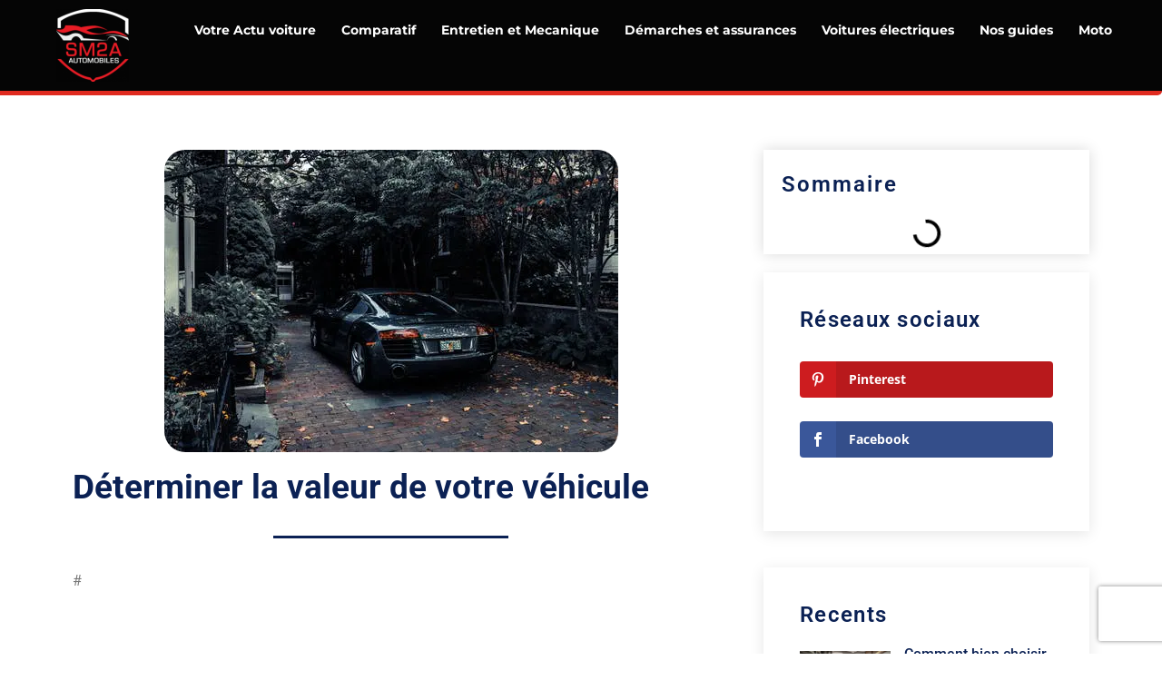

--- FILE ---
content_type: text/html; charset=utf-8
request_url: https://www.google.com/recaptcha/api2/anchor?ar=1&k=6LfRHOQUAAAAAMHG_6PhAo8zfLnMc_EPnSE9giMD&co=aHR0cHM6Ly93d3cuc20yYS1hdXRvbW9iaWxlcy5jb206NDQz&hl=en&v=N67nZn4AqZkNcbeMu4prBgzg&size=invisible&anchor-ms=20000&execute-ms=30000&cb=oqtu7wmmfmuy
body_size: 48694
content:
<!DOCTYPE HTML><html dir="ltr" lang="en"><head><meta http-equiv="Content-Type" content="text/html; charset=UTF-8">
<meta http-equiv="X-UA-Compatible" content="IE=edge">
<title>reCAPTCHA</title>
<style type="text/css">
/* cyrillic-ext */
@font-face {
  font-family: 'Roboto';
  font-style: normal;
  font-weight: 400;
  font-stretch: 100%;
  src: url(//fonts.gstatic.com/s/roboto/v48/KFO7CnqEu92Fr1ME7kSn66aGLdTylUAMa3GUBHMdazTgWw.woff2) format('woff2');
  unicode-range: U+0460-052F, U+1C80-1C8A, U+20B4, U+2DE0-2DFF, U+A640-A69F, U+FE2E-FE2F;
}
/* cyrillic */
@font-face {
  font-family: 'Roboto';
  font-style: normal;
  font-weight: 400;
  font-stretch: 100%;
  src: url(//fonts.gstatic.com/s/roboto/v48/KFO7CnqEu92Fr1ME7kSn66aGLdTylUAMa3iUBHMdazTgWw.woff2) format('woff2');
  unicode-range: U+0301, U+0400-045F, U+0490-0491, U+04B0-04B1, U+2116;
}
/* greek-ext */
@font-face {
  font-family: 'Roboto';
  font-style: normal;
  font-weight: 400;
  font-stretch: 100%;
  src: url(//fonts.gstatic.com/s/roboto/v48/KFO7CnqEu92Fr1ME7kSn66aGLdTylUAMa3CUBHMdazTgWw.woff2) format('woff2');
  unicode-range: U+1F00-1FFF;
}
/* greek */
@font-face {
  font-family: 'Roboto';
  font-style: normal;
  font-weight: 400;
  font-stretch: 100%;
  src: url(//fonts.gstatic.com/s/roboto/v48/KFO7CnqEu92Fr1ME7kSn66aGLdTylUAMa3-UBHMdazTgWw.woff2) format('woff2');
  unicode-range: U+0370-0377, U+037A-037F, U+0384-038A, U+038C, U+038E-03A1, U+03A3-03FF;
}
/* math */
@font-face {
  font-family: 'Roboto';
  font-style: normal;
  font-weight: 400;
  font-stretch: 100%;
  src: url(//fonts.gstatic.com/s/roboto/v48/KFO7CnqEu92Fr1ME7kSn66aGLdTylUAMawCUBHMdazTgWw.woff2) format('woff2');
  unicode-range: U+0302-0303, U+0305, U+0307-0308, U+0310, U+0312, U+0315, U+031A, U+0326-0327, U+032C, U+032F-0330, U+0332-0333, U+0338, U+033A, U+0346, U+034D, U+0391-03A1, U+03A3-03A9, U+03B1-03C9, U+03D1, U+03D5-03D6, U+03F0-03F1, U+03F4-03F5, U+2016-2017, U+2034-2038, U+203C, U+2040, U+2043, U+2047, U+2050, U+2057, U+205F, U+2070-2071, U+2074-208E, U+2090-209C, U+20D0-20DC, U+20E1, U+20E5-20EF, U+2100-2112, U+2114-2115, U+2117-2121, U+2123-214F, U+2190, U+2192, U+2194-21AE, U+21B0-21E5, U+21F1-21F2, U+21F4-2211, U+2213-2214, U+2216-22FF, U+2308-230B, U+2310, U+2319, U+231C-2321, U+2336-237A, U+237C, U+2395, U+239B-23B7, U+23D0, U+23DC-23E1, U+2474-2475, U+25AF, U+25B3, U+25B7, U+25BD, U+25C1, U+25CA, U+25CC, U+25FB, U+266D-266F, U+27C0-27FF, U+2900-2AFF, U+2B0E-2B11, U+2B30-2B4C, U+2BFE, U+3030, U+FF5B, U+FF5D, U+1D400-1D7FF, U+1EE00-1EEFF;
}
/* symbols */
@font-face {
  font-family: 'Roboto';
  font-style: normal;
  font-weight: 400;
  font-stretch: 100%;
  src: url(//fonts.gstatic.com/s/roboto/v48/KFO7CnqEu92Fr1ME7kSn66aGLdTylUAMaxKUBHMdazTgWw.woff2) format('woff2');
  unicode-range: U+0001-000C, U+000E-001F, U+007F-009F, U+20DD-20E0, U+20E2-20E4, U+2150-218F, U+2190, U+2192, U+2194-2199, U+21AF, U+21E6-21F0, U+21F3, U+2218-2219, U+2299, U+22C4-22C6, U+2300-243F, U+2440-244A, U+2460-24FF, U+25A0-27BF, U+2800-28FF, U+2921-2922, U+2981, U+29BF, U+29EB, U+2B00-2BFF, U+4DC0-4DFF, U+FFF9-FFFB, U+10140-1018E, U+10190-1019C, U+101A0, U+101D0-101FD, U+102E0-102FB, U+10E60-10E7E, U+1D2C0-1D2D3, U+1D2E0-1D37F, U+1F000-1F0FF, U+1F100-1F1AD, U+1F1E6-1F1FF, U+1F30D-1F30F, U+1F315, U+1F31C, U+1F31E, U+1F320-1F32C, U+1F336, U+1F378, U+1F37D, U+1F382, U+1F393-1F39F, U+1F3A7-1F3A8, U+1F3AC-1F3AF, U+1F3C2, U+1F3C4-1F3C6, U+1F3CA-1F3CE, U+1F3D4-1F3E0, U+1F3ED, U+1F3F1-1F3F3, U+1F3F5-1F3F7, U+1F408, U+1F415, U+1F41F, U+1F426, U+1F43F, U+1F441-1F442, U+1F444, U+1F446-1F449, U+1F44C-1F44E, U+1F453, U+1F46A, U+1F47D, U+1F4A3, U+1F4B0, U+1F4B3, U+1F4B9, U+1F4BB, U+1F4BF, U+1F4C8-1F4CB, U+1F4D6, U+1F4DA, U+1F4DF, U+1F4E3-1F4E6, U+1F4EA-1F4ED, U+1F4F7, U+1F4F9-1F4FB, U+1F4FD-1F4FE, U+1F503, U+1F507-1F50B, U+1F50D, U+1F512-1F513, U+1F53E-1F54A, U+1F54F-1F5FA, U+1F610, U+1F650-1F67F, U+1F687, U+1F68D, U+1F691, U+1F694, U+1F698, U+1F6AD, U+1F6B2, U+1F6B9-1F6BA, U+1F6BC, U+1F6C6-1F6CF, U+1F6D3-1F6D7, U+1F6E0-1F6EA, U+1F6F0-1F6F3, U+1F6F7-1F6FC, U+1F700-1F7FF, U+1F800-1F80B, U+1F810-1F847, U+1F850-1F859, U+1F860-1F887, U+1F890-1F8AD, U+1F8B0-1F8BB, U+1F8C0-1F8C1, U+1F900-1F90B, U+1F93B, U+1F946, U+1F984, U+1F996, U+1F9E9, U+1FA00-1FA6F, U+1FA70-1FA7C, U+1FA80-1FA89, U+1FA8F-1FAC6, U+1FACE-1FADC, U+1FADF-1FAE9, U+1FAF0-1FAF8, U+1FB00-1FBFF;
}
/* vietnamese */
@font-face {
  font-family: 'Roboto';
  font-style: normal;
  font-weight: 400;
  font-stretch: 100%;
  src: url(//fonts.gstatic.com/s/roboto/v48/KFO7CnqEu92Fr1ME7kSn66aGLdTylUAMa3OUBHMdazTgWw.woff2) format('woff2');
  unicode-range: U+0102-0103, U+0110-0111, U+0128-0129, U+0168-0169, U+01A0-01A1, U+01AF-01B0, U+0300-0301, U+0303-0304, U+0308-0309, U+0323, U+0329, U+1EA0-1EF9, U+20AB;
}
/* latin-ext */
@font-face {
  font-family: 'Roboto';
  font-style: normal;
  font-weight: 400;
  font-stretch: 100%;
  src: url(//fonts.gstatic.com/s/roboto/v48/KFO7CnqEu92Fr1ME7kSn66aGLdTylUAMa3KUBHMdazTgWw.woff2) format('woff2');
  unicode-range: U+0100-02BA, U+02BD-02C5, U+02C7-02CC, U+02CE-02D7, U+02DD-02FF, U+0304, U+0308, U+0329, U+1D00-1DBF, U+1E00-1E9F, U+1EF2-1EFF, U+2020, U+20A0-20AB, U+20AD-20C0, U+2113, U+2C60-2C7F, U+A720-A7FF;
}
/* latin */
@font-face {
  font-family: 'Roboto';
  font-style: normal;
  font-weight: 400;
  font-stretch: 100%;
  src: url(//fonts.gstatic.com/s/roboto/v48/KFO7CnqEu92Fr1ME7kSn66aGLdTylUAMa3yUBHMdazQ.woff2) format('woff2');
  unicode-range: U+0000-00FF, U+0131, U+0152-0153, U+02BB-02BC, U+02C6, U+02DA, U+02DC, U+0304, U+0308, U+0329, U+2000-206F, U+20AC, U+2122, U+2191, U+2193, U+2212, U+2215, U+FEFF, U+FFFD;
}
/* cyrillic-ext */
@font-face {
  font-family: 'Roboto';
  font-style: normal;
  font-weight: 500;
  font-stretch: 100%;
  src: url(//fonts.gstatic.com/s/roboto/v48/KFO7CnqEu92Fr1ME7kSn66aGLdTylUAMa3GUBHMdazTgWw.woff2) format('woff2');
  unicode-range: U+0460-052F, U+1C80-1C8A, U+20B4, U+2DE0-2DFF, U+A640-A69F, U+FE2E-FE2F;
}
/* cyrillic */
@font-face {
  font-family: 'Roboto';
  font-style: normal;
  font-weight: 500;
  font-stretch: 100%;
  src: url(//fonts.gstatic.com/s/roboto/v48/KFO7CnqEu92Fr1ME7kSn66aGLdTylUAMa3iUBHMdazTgWw.woff2) format('woff2');
  unicode-range: U+0301, U+0400-045F, U+0490-0491, U+04B0-04B1, U+2116;
}
/* greek-ext */
@font-face {
  font-family: 'Roboto';
  font-style: normal;
  font-weight: 500;
  font-stretch: 100%;
  src: url(//fonts.gstatic.com/s/roboto/v48/KFO7CnqEu92Fr1ME7kSn66aGLdTylUAMa3CUBHMdazTgWw.woff2) format('woff2');
  unicode-range: U+1F00-1FFF;
}
/* greek */
@font-face {
  font-family: 'Roboto';
  font-style: normal;
  font-weight: 500;
  font-stretch: 100%;
  src: url(//fonts.gstatic.com/s/roboto/v48/KFO7CnqEu92Fr1ME7kSn66aGLdTylUAMa3-UBHMdazTgWw.woff2) format('woff2');
  unicode-range: U+0370-0377, U+037A-037F, U+0384-038A, U+038C, U+038E-03A1, U+03A3-03FF;
}
/* math */
@font-face {
  font-family: 'Roboto';
  font-style: normal;
  font-weight: 500;
  font-stretch: 100%;
  src: url(//fonts.gstatic.com/s/roboto/v48/KFO7CnqEu92Fr1ME7kSn66aGLdTylUAMawCUBHMdazTgWw.woff2) format('woff2');
  unicode-range: U+0302-0303, U+0305, U+0307-0308, U+0310, U+0312, U+0315, U+031A, U+0326-0327, U+032C, U+032F-0330, U+0332-0333, U+0338, U+033A, U+0346, U+034D, U+0391-03A1, U+03A3-03A9, U+03B1-03C9, U+03D1, U+03D5-03D6, U+03F0-03F1, U+03F4-03F5, U+2016-2017, U+2034-2038, U+203C, U+2040, U+2043, U+2047, U+2050, U+2057, U+205F, U+2070-2071, U+2074-208E, U+2090-209C, U+20D0-20DC, U+20E1, U+20E5-20EF, U+2100-2112, U+2114-2115, U+2117-2121, U+2123-214F, U+2190, U+2192, U+2194-21AE, U+21B0-21E5, U+21F1-21F2, U+21F4-2211, U+2213-2214, U+2216-22FF, U+2308-230B, U+2310, U+2319, U+231C-2321, U+2336-237A, U+237C, U+2395, U+239B-23B7, U+23D0, U+23DC-23E1, U+2474-2475, U+25AF, U+25B3, U+25B7, U+25BD, U+25C1, U+25CA, U+25CC, U+25FB, U+266D-266F, U+27C0-27FF, U+2900-2AFF, U+2B0E-2B11, U+2B30-2B4C, U+2BFE, U+3030, U+FF5B, U+FF5D, U+1D400-1D7FF, U+1EE00-1EEFF;
}
/* symbols */
@font-face {
  font-family: 'Roboto';
  font-style: normal;
  font-weight: 500;
  font-stretch: 100%;
  src: url(//fonts.gstatic.com/s/roboto/v48/KFO7CnqEu92Fr1ME7kSn66aGLdTylUAMaxKUBHMdazTgWw.woff2) format('woff2');
  unicode-range: U+0001-000C, U+000E-001F, U+007F-009F, U+20DD-20E0, U+20E2-20E4, U+2150-218F, U+2190, U+2192, U+2194-2199, U+21AF, U+21E6-21F0, U+21F3, U+2218-2219, U+2299, U+22C4-22C6, U+2300-243F, U+2440-244A, U+2460-24FF, U+25A0-27BF, U+2800-28FF, U+2921-2922, U+2981, U+29BF, U+29EB, U+2B00-2BFF, U+4DC0-4DFF, U+FFF9-FFFB, U+10140-1018E, U+10190-1019C, U+101A0, U+101D0-101FD, U+102E0-102FB, U+10E60-10E7E, U+1D2C0-1D2D3, U+1D2E0-1D37F, U+1F000-1F0FF, U+1F100-1F1AD, U+1F1E6-1F1FF, U+1F30D-1F30F, U+1F315, U+1F31C, U+1F31E, U+1F320-1F32C, U+1F336, U+1F378, U+1F37D, U+1F382, U+1F393-1F39F, U+1F3A7-1F3A8, U+1F3AC-1F3AF, U+1F3C2, U+1F3C4-1F3C6, U+1F3CA-1F3CE, U+1F3D4-1F3E0, U+1F3ED, U+1F3F1-1F3F3, U+1F3F5-1F3F7, U+1F408, U+1F415, U+1F41F, U+1F426, U+1F43F, U+1F441-1F442, U+1F444, U+1F446-1F449, U+1F44C-1F44E, U+1F453, U+1F46A, U+1F47D, U+1F4A3, U+1F4B0, U+1F4B3, U+1F4B9, U+1F4BB, U+1F4BF, U+1F4C8-1F4CB, U+1F4D6, U+1F4DA, U+1F4DF, U+1F4E3-1F4E6, U+1F4EA-1F4ED, U+1F4F7, U+1F4F9-1F4FB, U+1F4FD-1F4FE, U+1F503, U+1F507-1F50B, U+1F50D, U+1F512-1F513, U+1F53E-1F54A, U+1F54F-1F5FA, U+1F610, U+1F650-1F67F, U+1F687, U+1F68D, U+1F691, U+1F694, U+1F698, U+1F6AD, U+1F6B2, U+1F6B9-1F6BA, U+1F6BC, U+1F6C6-1F6CF, U+1F6D3-1F6D7, U+1F6E0-1F6EA, U+1F6F0-1F6F3, U+1F6F7-1F6FC, U+1F700-1F7FF, U+1F800-1F80B, U+1F810-1F847, U+1F850-1F859, U+1F860-1F887, U+1F890-1F8AD, U+1F8B0-1F8BB, U+1F8C0-1F8C1, U+1F900-1F90B, U+1F93B, U+1F946, U+1F984, U+1F996, U+1F9E9, U+1FA00-1FA6F, U+1FA70-1FA7C, U+1FA80-1FA89, U+1FA8F-1FAC6, U+1FACE-1FADC, U+1FADF-1FAE9, U+1FAF0-1FAF8, U+1FB00-1FBFF;
}
/* vietnamese */
@font-face {
  font-family: 'Roboto';
  font-style: normal;
  font-weight: 500;
  font-stretch: 100%;
  src: url(//fonts.gstatic.com/s/roboto/v48/KFO7CnqEu92Fr1ME7kSn66aGLdTylUAMa3OUBHMdazTgWw.woff2) format('woff2');
  unicode-range: U+0102-0103, U+0110-0111, U+0128-0129, U+0168-0169, U+01A0-01A1, U+01AF-01B0, U+0300-0301, U+0303-0304, U+0308-0309, U+0323, U+0329, U+1EA0-1EF9, U+20AB;
}
/* latin-ext */
@font-face {
  font-family: 'Roboto';
  font-style: normal;
  font-weight: 500;
  font-stretch: 100%;
  src: url(//fonts.gstatic.com/s/roboto/v48/KFO7CnqEu92Fr1ME7kSn66aGLdTylUAMa3KUBHMdazTgWw.woff2) format('woff2');
  unicode-range: U+0100-02BA, U+02BD-02C5, U+02C7-02CC, U+02CE-02D7, U+02DD-02FF, U+0304, U+0308, U+0329, U+1D00-1DBF, U+1E00-1E9F, U+1EF2-1EFF, U+2020, U+20A0-20AB, U+20AD-20C0, U+2113, U+2C60-2C7F, U+A720-A7FF;
}
/* latin */
@font-face {
  font-family: 'Roboto';
  font-style: normal;
  font-weight: 500;
  font-stretch: 100%;
  src: url(//fonts.gstatic.com/s/roboto/v48/KFO7CnqEu92Fr1ME7kSn66aGLdTylUAMa3yUBHMdazQ.woff2) format('woff2');
  unicode-range: U+0000-00FF, U+0131, U+0152-0153, U+02BB-02BC, U+02C6, U+02DA, U+02DC, U+0304, U+0308, U+0329, U+2000-206F, U+20AC, U+2122, U+2191, U+2193, U+2212, U+2215, U+FEFF, U+FFFD;
}
/* cyrillic-ext */
@font-face {
  font-family: 'Roboto';
  font-style: normal;
  font-weight: 900;
  font-stretch: 100%;
  src: url(//fonts.gstatic.com/s/roboto/v48/KFO7CnqEu92Fr1ME7kSn66aGLdTylUAMa3GUBHMdazTgWw.woff2) format('woff2');
  unicode-range: U+0460-052F, U+1C80-1C8A, U+20B4, U+2DE0-2DFF, U+A640-A69F, U+FE2E-FE2F;
}
/* cyrillic */
@font-face {
  font-family: 'Roboto';
  font-style: normal;
  font-weight: 900;
  font-stretch: 100%;
  src: url(//fonts.gstatic.com/s/roboto/v48/KFO7CnqEu92Fr1ME7kSn66aGLdTylUAMa3iUBHMdazTgWw.woff2) format('woff2');
  unicode-range: U+0301, U+0400-045F, U+0490-0491, U+04B0-04B1, U+2116;
}
/* greek-ext */
@font-face {
  font-family: 'Roboto';
  font-style: normal;
  font-weight: 900;
  font-stretch: 100%;
  src: url(//fonts.gstatic.com/s/roboto/v48/KFO7CnqEu92Fr1ME7kSn66aGLdTylUAMa3CUBHMdazTgWw.woff2) format('woff2');
  unicode-range: U+1F00-1FFF;
}
/* greek */
@font-face {
  font-family: 'Roboto';
  font-style: normal;
  font-weight: 900;
  font-stretch: 100%;
  src: url(//fonts.gstatic.com/s/roboto/v48/KFO7CnqEu92Fr1ME7kSn66aGLdTylUAMa3-UBHMdazTgWw.woff2) format('woff2');
  unicode-range: U+0370-0377, U+037A-037F, U+0384-038A, U+038C, U+038E-03A1, U+03A3-03FF;
}
/* math */
@font-face {
  font-family: 'Roboto';
  font-style: normal;
  font-weight: 900;
  font-stretch: 100%;
  src: url(//fonts.gstatic.com/s/roboto/v48/KFO7CnqEu92Fr1ME7kSn66aGLdTylUAMawCUBHMdazTgWw.woff2) format('woff2');
  unicode-range: U+0302-0303, U+0305, U+0307-0308, U+0310, U+0312, U+0315, U+031A, U+0326-0327, U+032C, U+032F-0330, U+0332-0333, U+0338, U+033A, U+0346, U+034D, U+0391-03A1, U+03A3-03A9, U+03B1-03C9, U+03D1, U+03D5-03D6, U+03F0-03F1, U+03F4-03F5, U+2016-2017, U+2034-2038, U+203C, U+2040, U+2043, U+2047, U+2050, U+2057, U+205F, U+2070-2071, U+2074-208E, U+2090-209C, U+20D0-20DC, U+20E1, U+20E5-20EF, U+2100-2112, U+2114-2115, U+2117-2121, U+2123-214F, U+2190, U+2192, U+2194-21AE, U+21B0-21E5, U+21F1-21F2, U+21F4-2211, U+2213-2214, U+2216-22FF, U+2308-230B, U+2310, U+2319, U+231C-2321, U+2336-237A, U+237C, U+2395, U+239B-23B7, U+23D0, U+23DC-23E1, U+2474-2475, U+25AF, U+25B3, U+25B7, U+25BD, U+25C1, U+25CA, U+25CC, U+25FB, U+266D-266F, U+27C0-27FF, U+2900-2AFF, U+2B0E-2B11, U+2B30-2B4C, U+2BFE, U+3030, U+FF5B, U+FF5D, U+1D400-1D7FF, U+1EE00-1EEFF;
}
/* symbols */
@font-face {
  font-family: 'Roboto';
  font-style: normal;
  font-weight: 900;
  font-stretch: 100%;
  src: url(//fonts.gstatic.com/s/roboto/v48/KFO7CnqEu92Fr1ME7kSn66aGLdTylUAMaxKUBHMdazTgWw.woff2) format('woff2');
  unicode-range: U+0001-000C, U+000E-001F, U+007F-009F, U+20DD-20E0, U+20E2-20E4, U+2150-218F, U+2190, U+2192, U+2194-2199, U+21AF, U+21E6-21F0, U+21F3, U+2218-2219, U+2299, U+22C4-22C6, U+2300-243F, U+2440-244A, U+2460-24FF, U+25A0-27BF, U+2800-28FF, U+2921-2922, U+2981, U+29BF, U+29EB, U+2B00-2BFF, U+4DC0-4DFF, U+FFF9-FFFB, U+10140-1018E, U+10190-1019C, U+101A0, U+101D0-101FD, U+102E0-102FB, U+10E60-10E7E, U+1D2C0-1D2D3, U+1D2E0-1D37F, U+1F000-1F0FF, U+1F100-1F1AD, U+1F1E6-1F1FF, U+1F30D-1F30F, U+1F315, U+1F31C, U+1F31E, U+1F320-1F32C, U+1F336, U+1F378, U+1F37D, U+1F382, U+1F393-1F39F, U+1F3A7-1F3A8, U+1F3AC-1F3AF, U+1F3C2, U+1F3C4-1F3C6, U+1F3CA-1F3CE, U+1F3D4-1F3E0, U+1F3ED, U+1F3F1-1F3F3, U+1F3F5-1F3F7, U+1F408, U+1F415, U+1F41F, U+1F426, U+1F43F, U+1F441-1F442, U+1F444, U+1F446-1F449, U+1F44C-1F44E, U+1F453, U+1F46A, U+1F47D, U+1F4A3, U+1F4B0, U+1F4B3, U+1F4B9, U+1F4BB, U+1F4BF, U+1F4C8-1F4CB, U+1F4D6, U+1F4DA, U+1F4DF, U+1F4E3-1F4E6, U+1F4EA-1F4ED, U+1F4F7, U+1F4F9-1F4FB, U+1F4FD-1F4FE, U+1F503, U+1F507-1F50B, U+1F50D, U+1F512-1F513, U+1F53E-1F54A, U+1F54F-1F5FA, U+1F610, U+1F650-1F67F, U+1F687, U+1F68D, U+1F691, U+1F694, U+1F698, U+1F6AD, U+1F6B2, U+1F6B9-1F6BA, U+1F6BC, U+1F6C6-1F6CF, U+1F6D3-1F6D7, U+1F6E0-1F6EA, U+1F6F0-1F6F3, U+1F6F7-1F6FC, U+1F700-1F7FF, U+1F800-1F80B, U+1F810-1F847, U+1F850-1F859, U+1F860-1F887, U+1F890-1F8AD, U+1F8B0-1F8BB, U+1F8C0-1F8C1, U+1F900-1F90B, U+1F93B, U+1F946, U+1F984, U+1F996, U+1F9E9, U+1FA00-1FA6F, U+1FA70-1FA7C, U+1FA80-1FA89, U+1FA8F-1FAC6, U+1FACE-1FADC, U+1FADF-1FAE9, U+1FAF0-1FAF8, U+1FB00-1FBFF;
}
/* vietnamese */
@font-face {
  font-family: 'Roboto';
  font-style: normal;
  font-weight: 900;
  font-stretch: 100%;
  src: url(//fonts.gstatic.com/s/roboto/v48/KFO7CnqEu92Fr1ME7kSn66aGLdTylUAMa3OUBHMdazTgWw.woff2) format('woff2');
  unicode-range: U+0102-0103, U+0110-0111, U+0128-0129, U+0168-0169, U+01A0-01A1, U+01AF-01B0, U+0300-0301, U+0303-0304, U+0308-0309, U+0323, U+0329, U+1EA0-1EF9, U+20AB;
}
/* latin-ext */
@font-face {
  font-family: 'Roboto';
  font-style: normal;
  font-weight: 900;
  font-stretch: 100%;
  src: url(//fonts.gstatic.com/s/roboto/v48/KFO7CnqEu92Fr1ME7kSn66aGLdTylUAMa3KUBHMdazTgWw.woff2) format('woff2');
  unicode-range: U+0100-02BA, U+02BD-02C5, U+02C7-02CC, U+02CE-02D7, U+02DD-02FF, U+0304, U+0308, U+0329, U+1D00-1DBF, U+1E00-1E9F, U+1EF2-1EFF, U+2020, U+20A0-20AB, U+20AD-20C0, U+2113, U+2C60-2C7F, U+A720-A7FF;
}
/* latin */
@font-face {
  font-family: 'Roboto';
  font-style: normal;
  font-weight: 900;
  font-stretch: 100%;
  src: url(//fonts.gstatic.com/s/roboto/v48/KFO7CnqEu92Fr1ME7kSn66aGLdTylUAMa3yUBHMdazQ.woff2) format('woff2');
  unicode-range: U+0000-00FF, U+0131, U+0152-0153, U+02BB-02BC, U+02C6, U+02DA, U+02DC, U+0304, U+0308, U+0329, U+2000-206F, U+20AC, U+2122, U+2191, U+2193, U+2212, U+2215, U+FEFF, U+FFFD;
}

</style>
<link rel="stylesheet" type="text/css" href="https://www.gstatic.com/recaptcha/releases/N67nZn4AqZkNcbeMu4prBgzg/styles__ltr.css">
<script nonce="jxCrF7_8u6adbdGjLH-05g" type="text/javascript">window['__recaptcha_api'] = 'https://www.google.com/recaptcha/api2/';</script>
<script type="text/javascript" src="https://www.gstatic.com/recaptcha/releases/N67nZn4AqZkNcbeMu4prBgzg/recaptcha__en.js" nonce="jxCrF7_8u6adbdGjLH-05g">
      
    </script></head>
<body><div id="rc-anchor-alert" class="rc-anchor-alert"></div>
<input type="hidden" id="recaptcha-token" value="[base64]">
<script type="text/javascript" nonce="jxCrF7_8u6adbdGjLH-05g">
      recaptcha.anchor.Main.init("[\x22ainput\x22,[\x22bgdata\x22,\x22\x22,\[base64]/[base64]/MjU1Ong/[base64]/[base64]/[base64]/[base64]/[base64]/[base64]/[base64]/[base64]/[base64]/[base64]/[base64]/[base64]/[base64]/[base64]/[base64]\\u003d\x22,\[base64]\\u003d\x22,\[base64]/[base64]/[base64]/NsKOw5bCisKOwqPCkw4VA8KEcHx4w4pAwr5LwrYgw7pPw7XDgE4FG8OmwqJJw4hCJVUnwo/DqBnDmcK/[base64]/Cs8KQFMKdwop4wovCtMK0asOgSCwMwrw8YMKuwoTCmR7Cp8OiccOGWVDDp3d8KsOUwpMKw4fDh8OKGm5cJVpFwqR2wpc8D8K9w78dwpXDhHlZwpnCnmB0wpHCjgBaV8Otw7fDv8Kzw6/[base64]/[base64]/w6dbw7U6wrQrEsKzR8OZNiLDiMK+w7dsK2Z0XMOvAxIYacK+wqhad8ObB8OAdcKTKTPDiGEvN8K7w6sawprCkMK2w7bDgMKvUD8swrNGJMOKwrzDtMKVNsKXDsKQwqBIw4dWwqHCoFrCpsK+DGAAVVjDpmvCsE8dbHJTSWXDkDrCsFbDn8OxWAhBUsKMwq/Dg3fDvADCpsK6wqzCocKAwrRxw5EyI1TDpg/DpSDCogPDhV/[base64]/[base64]/[base64]/ZsOvw7YOwq4NwoFKw7V5wolxw6x7L04+woJ+w4Z0b3LDnMKvC8KwV8KIYcKKUsKAfGjDoDIjw75VOy/CvsO4bFMPQsKydRnChMO3U8OowpvDo8KZRinCj8KLARTCj8KDw4HCmMO0wo4basKEw6wxYSfCjw7DshvCgsOuGMOsPsO8ZkZ/wo7DlytdwpHCszNLbsKbw5QcVSN1wrvDk8O5BcOuJg1OW27DiMKQw7RNw5/DnkbCrkDChCfDunluwo7DhcOZw5wcKcOMw4vCp8KWwroqTcKQw5bCp8KmccKRfMOJw7IaRz15w4rDrmjDlcKxeMKEwp5QwrQOFMKlUsOiwqlgw4RxalLDoBFWw6PCqC0zw5otOgfCpcKdw5zCm13DrBBlfcO6SwXDucOYwp/[base64]/[base64]/CtT01woDCnCPDksOTwqICw7s5PHA8XcKFw7sHOnFUwoHCjTYtw7DDgsOUUjx5wrQqwo7Do8OsGsK/[base64]/wocuGcOxcxzCosKew77DlS7Dv8KwwpDCuMKJD8KLURB3PMKUJQRSwrlaw67DlS5/wrZQw6MDSAnDicKOw4c9F8OQw4jDo3x7SsKkwrPDiGLDliU3woVewpRUB8Kha04LwpnDtcOyG3RAw4gFwqPDnT1gwrDCpTIaLQTDsWpDfcK7w6LDpgVLF8OafWgODMOrGhgMw5DCq8K0ETfDp8OjwpLCnig0wovDhMOPw7MJw5TDk8KHO8O3Nhpqw5bCnz/Dh1EewrHCkB1IwprDvsK8WU4dKsOMDQ5vWXDDosOlWcKhwrfChMOVK1Ehwqs7AsKSdMOzBsKLLcOxFcOvwojDgMOGSFfDkQ1kw6zCpsK/SMKlwoRwwobDhMODPnlGZMOJw5fCl8OCSAYSD8OrwoNXwr/DqWjCpsOhwqN5EcKOSMOGMcKdwqnChMODVERQw6oWwrMjwp/CtAnCvsKjCcK+w67DjR5YwqcnwqxFwqtwwoTDvmTDv3zCknVxw4bDvsKWwrnDmQ3CmcOrw4fCukrCtSXDoC/DgMOfdXDDrCTDgMO/wpfCmcKaMMKORcK7LsOrHsOzwpTCpsOXwpHCjF8iNSJdTXVvf8KiBsKnw5rCssOxw4BrwqnDtigZK8KVVixaeMKYSBgVw50RwrMJCsK+QsOSG8KffMOlGMKjw5EUc3LDn8O1wqE9R8O2wpZRw5HDjmTCqsOpw5/[base64]/DpjzCoMO0D8KfwrJ9Ii4OIzfClisCDzLDggLCnUkCwoBDw6/CnmdNZsKbOMOLc8KAw5vDhmxyOH/[base64]/DqsOswrkzM8KCdUQ2G8KHJcOswoYhSMK0eCTChcKhwqTDiMOGG8OEVjLDp8Oww6TCrRnCrsKGwrldw5oKw4XDqsOKw5oxEGASXsKrw5ciwr/CihZ7wp0hYcO2w6UCwpxyEMOsZsODw7nCocKpM8KHwr4VwqHDi8K7OUoPF8K7Pw3Di8OywoRuw7FLwpVAwp3DocO9J8KOw5/Co8KTwpI0dyDDqcK+w5PCp8KwASACw4DDhcKxG3HCp8OhwqLCuMO9wrDCisOgw45PwpnCqcKyOsOIecKDR1HDm2PDlcKtSCLDhMOTw5bDsMK0N2s5aGIMw74WwqFDw5UUwol/MxDDlkTDvGDDgkUMCMOMMChgwocjwpfCjivCrcO8w7NuYsK/EgfDnQDDhcKAf23DnnrCiwFvT8O8BSQ+d1LDl8O7w4oUwrYRasO1w4HCgWjDp8OYw4oBw73Cq3TDli4gKDDCr0kydMKMNcKeB8OScMK7ZMO/F1TDosO9YsOvw6XDj8Ohe8Oyw6AxDUnCkynDiQPCksObwqtcLEHCmg7ColZ8wrxlw6pBw4NfdHd+wrYxccO7w6ZZwqReNHPCvsOqw7nDp8OHwoIbPV/Drio3X8OMd8Ovw7MjwqnCtMOHH8Opw5HCu3jDoUrCh2rCphXDtcK2NCTDsDIyY2HCosOrw73Dn8OgwqfDg8KAwpTDvUQbXBQSwrjCtRpGcVgkYlU5VMO8wqzCqz9Rwq3DrD10woNCS8KQLcO/woDCk8OCdTbDi8KWCWI6wpbDqsOKWwEmw4F+UcONwpLDqsOhwoA0w4okw4bCmMKSOcO5JWE4EsOUwr8XwoLCnMKKY8OPwrHCqVjDhMK1E8KKbsK5w7NBw4DDhSknw73DrsOUw4vDqn7Cs8KjSsKQGWIOAm4TJhw4w65Pc8KVf8Oew4/CvsKdw4jDgC3DssKWK3fCh1TChcKfwoVmPWRHwq9gwoNZw73CucKKw7DDrcKbIMODM3sEw6pQwrtWwr4+w7/DmMODdBLCsMKLWWnCkmvDrgfDnsOHwpnCsMOac8OyScOcw5wGMMOSOsOEw40yIGvDo37Dv8OMw5DDgEEDOcKrw445Q2YwSj0swq3Dr2vCpEQEPkXCrX7Cp8K1w6/Dl8O3woHCqmpDw5jDkVPDoMK7w7vDrCIaw6xWD8KLw47ClW1ww4DDucKEw4V1wpbDinXDkHHDmXXChsOnwqLDvGDDrMKlZsOcZBTDscOobcKYDkd8bsK8c8Olw4XDk8OzV8KzwrbCnsO+Z8KFw5chw43DjsOPw6JnFEDCq8O5w4wCWcOCYijDgcO4Dx7CsQwrVMO/GWTDsSYVA8OjCMOpdsKLcW4+UjQUwrrDi1xaw5YgaMOswpbCmMO3w7sdw6k8w4PDpMOzDsO7wp83VC3CvMOTe8O7woQLw5s6w47CvMOMwqdIwqfDhcKNwrtPw7/Dp8KswrLDkMK9w6ptK1/DlcKZMsORwrnDplpow7HDhXRVw5g5w7Emd8K6w7IWw51aw5HCqk0ewpjCmcKCcnDCgkoVbgVXwq0OD8O/AA42wp5gw5zDqsOLEcKweMOOXBjDrMKUZgPCp8KpEEU4GsKmw7XDpirDlWQ5JMOQSUfCisKpJj8PPMOCw4bDpMKFGWRPwr/[base64]/[base64]/[base64]/CvGPCscO0w4TCtxnCmcOQwoxdYx/DhVxELwHDtcKGTHVSw6PCqsK4DnluV8KpRW7DncOXH07DnMKcw58nB0xfSsOsPsKiHBFKMmvDnFjCtjcTw5/ClcKVw7B2bzHDmE96G8OKw5/Ck2LDvEvCosKsLcK1wooDQ8O0IUEOw4dYPsOdNTN1wqrDs0gSfGp6w6zDpWoOwrEiw680KkcqesKvw7hFw61BT8Kzw7Q0GsKyBMK1Fy7DjsOUOgVAw43DnsOrZiBdEQzDtsKww79fGm8iw5Qmw7XCncKDbMKjw5Ubw6XClGnDlcKjwo/DlMO9ccOvZcOQw7TDr8KIUcKwSsKtwq3DgzDDvWDCrU1mTSjDusO6wpbDkSvCg8OIwo1Yw47ClEwZw6nDoQkmXsKNR2bCs2LDuTzDiBLDicK/w7sKGMKyQcOMFcKyIcOrwoLCgsKJw7hew5A/w656T0XDpHPDnMKFQcOww50uw5zCuw3CkcOKLDI8IsOTaMKXD27Ds8OjbjxcacOBw4RhDmXDo1MNwqVEd8KWHE0xwoXDuwjDj8Onwrc3C8OLwonCgnAQw6lkT8OxMDfCsnvDtnQlZV/CtMO0wrnDsDgEf2krYsKRwqp2w6hZw4PCtUMNCznCghHDmsKYZjzDisOow6V3w6wQw5UVw5xSA8KrTDUAacOYwrfDrnFHw6bCs8Ouw6RDK8KPPcOJw4oHwp7CjgzChsKjw57ChMO9w4tDw57CrcKVbxl2w7/CjsKZw4geesO+aRc2w6omMWrDr8Oqw6RdRcO4UgZKwr3CjV1lYk9pHsOfwpjDoFhcw4FyZ8KuOMKgw47DhUPCqXXDhcOcVcOvaznCksKcwojCjm4kwrdVw6w/[base64]/Dl3FVwrdHwrbCgsKOwoTCv0hpMcKcwqHCvcKkPcOzMsO7w4Q5wrzCvsOkN8OURcOBTMKCNBzChAtsw5LDisK0wrzDpB3ChcOiw4ttE27DhEJuw61VNkXDli7DusKlQwVoCMKCc8Klw4zDlwRFw6zDg2zDsh7DtcOswoMieWTCtMKzdw9zwq8Kwocxw7fCq8KOVQRFwr/CoMKvw4BGT2PDl8OGw5DCmWVMw4jDisKAChtyJcOVPcOHw7zDugDDoMOpwpnCiMO9FsODS8KkUcOVw6nCrEXDiEd2wrbCqmtkI2pwwpxiRzwmw67Crm7DrMKEK8Oxe8OeXcKUwrHCn8KCZMO/[base64]/Du3bDticcdkIpw4leVsK7wpEHXR3CksOVZMK4RcOQMsKNZ1RGbF/[base64]/DkMKfb0vCkMKnw5HDksOyw4UkLcKMO08BGB9HU8KeKcKkU8OFBQvCkT7Cu8OSwrwCGj/CjcOiwojDoWdkCsKfwodYw7xDw7wewqTCiVoJWQvDi0rDq8OlH8O8wp4owpnDpsOzworDvMO5EVtEZ3PCjXI5wojDuQ07OMOdPcKnw67DlcOdw6nDhMKTwpcPfsOJwp7ClsKLesKRw7EHasKTw5/CssOUaMKXTQnCmzvClcO2w7JsJx4yd8ONw7nChcOIwqJLw6lpw6E2wpBTwp9Sw68GAMK0L2k5wrbDncOMw5fCk8KfTEIAwqnCkMKMw6JlennClMOHwpJjVsKHXBdxEcKBIQV7w4R+E8OJAjFwZsKCwoB/HsK3WQrCrnYUwrxAwp7DkMOcw5HCgXHCg8KSPsK/wqTClsK2YS3DtcK/wofDiwTCvmE/[base64]/ScKlDsKrNy/DkHjDtsKtf8KoB0BtwoEnISDCvMKhwowrTsK6LsKmw7rDkijCiTTDtitsCcKiOsKiwp/DjnHCgihJWTzDqDY7w7prw5kww7HCskzDsMOCCRjDt8ORwodqNcKZwo3Co0/CjsKRw6ILw6Qae8O6J8OjBsK8ZcKSGcOxbVHCr0vCh8Obw5DDpiLCiAQzw4IVF23DssKjw5rDrsOjKGnDqgDDusKEw43Dr1Q4cMKcwp0Ow57DtXPCt8K9w7pIwpcUKGHDrzV/YjnDr8OXccOWIsKSwpvDqjgGQ8OIwrd0w63CmypkIcKkwoFhwr7CgsOiwqhFwp8/LhUVw4U3Ei3CssKiwpQcw6jDpRZ/wp81dghndm3CpnpDwrvDlsK2b8KKBMOfVkDCisK2w7LDo8KCw7gfwrZvDH/DphTDgDtHwqfDrXUeBWLDnmdDdEQQw63DncKrwrB4w5HCksKyN8OfAMKOBMKjE3V7wqHDtwDCgz/DmgbCk0HCvsK1EcONWC9nAlV/[base64]/DjcKyCH8wwqIYMid/WwDCgFF+wq/Cv8OlPkEzXkslwqTCoxLCqCzCkcKAw7/DlSxtw6tFw7IaC8Otw6bDkFNrwqMMQmc5w4QSLsK0eTPDvlkgwrU5wqHCiBBDHyt2wqxeEMO8F1pdDsKZBsK7OHEVw4HDkcKXwoR9IWXClT/CtEnDtXZ5EBPCpTPCjsK7AMOLwq85ejEQw5EfMybCkSdmfyArDjRDPigcwpFyw45Mw7QKFMK4CcOOQ0XCqwVxMCTCkcOPwojDk8Oxwq1RXsOPNk/CmkLDhFZzwoRVUcO0DT5iw6skwrzDtMOlwp95RlIgw7duXFjDtcKKQ3UXP1Z/bBhtbxozwr9owqrCrxN3w6Axw4EGwo8+w782w7kew7wsw53DriLCozVwwq7Dim9DKTQ6QCcYwpNsbHoJe3rCm8KNw6DDjW3Dv2PDiDbCqHcrEGRxYMKXw4PDriRKZ8OTw7oHwr/DocOaw75Pwr5GE8KIScKoPTLCrsKbwoZAKcKNwoE+wpzCggvDmMOUJD7Cm38ERFvCi8OKY8Kdw4c8w4TDqcOuw43Cv8KMPsOBwoJ8w67CuS3CjcKOw5DDpsOewrRFwppxXy5BwosjB8OSNsOCw79vw6nCk8OUw4QVKyzDhcO6w47CqUTDm8O5GsOZw5/Dj8Oowo7DtMKzw7fDnhgwCWEEKsOfbBDDpArCjVsRAW1gDMOMw5PDn8K3Z8Ouw4c/EsKrJcKiwqclwrEOYMKsw4QPwoPCgHstWiERwr/Cq0HDlMKrNXDCncKvwqY/wq7CoQfDpTAsw44vLsKWwrg9wr04Kz7CrsKTwq4iwpbDmQ/CvFhKRkHDhMOuBT4Mwr55wrcwbmfDsB/Dr8OKw4V5w5DCnFs9w6h1wqdTJlHCucKowqZXwq86woJ7w5Fvw65wwpURThodwqfCjxzDq8KtwpPDvW8CK8KtwpDDq8KWLVg4CjPCs8KxTwHDhMOYN8OYwpfCoRlYBcKwwrghXMK4w5lEVsKsCcKcRVRywqzCk8O7wqjCiHMowqpCw6DCjDrDscKZdlp2w4lWw4lMRR/Cp8OyUmTClDEUwrxDw61dZcOyVzE/w6HCg8KLPsKOw6VCw6hnXWYDUmnDnlMTXsOxfjTDnMOBU8KdSwpLLMOMU8OHw4fDnG/CgsOBwpAQw6UbD39Zw5XCjiRrRsOKwqg+wozCjsKRKmUqw4rDkC5hwr3DmTptP1/CnF3DhcOwb2tcwrPDvMOawqsCw7PCqEXCvGvDvE3DrnJ0EAjDlMKCw4l5EcK1Ll1ew4g+w5IawrXCqlEKBcObw4DDg8KpwoDDg8K1JMK5MsO3BcOmRcK4AMODw7nCl8OoeMK2S3Q6wqvDt8OiEMKLYcKmdi/DnUjDosOYwrrCksOefCdEwrHDicOewrtcw6TChsOmwq/Cl8KYIUjDt0rCtXbDlGLCtcKwHT/DnGkrRMOdwoAxHMOeScOlw6VBw5XDj37DvCAVw5LCt8OUw7cBdsKmGQdDB8KXOwHCpyTDp8KBSmUkbcKwQTgdwoNsUWrDlXsTMmzCncORwrMiZU/CoGzCq2fDiBFkw457w5jDusKCwqvCksKNw63DuUXCp8KcBmnCv8OUfsKbwqs/[base64]/CiMKqecKJFjTCrMOIMBBhdAUBw4E1YsKOwoLCvcO3woQ3X8OtY2g0w4fDnCNzTsOowp/[base64]/Cj8OJw6EsBMKOQsOPwrTCpDLCgALDvBYLbsKzdAjDlAwoRMK6w685wqloWcK0PTRlw5TDhD1VcV8Gw7/[base64]/w4wKLcOiw6w0w7PDgcKTw75fwqvCpMKYQcOxSMOgDsOyMzYkwpAbw5BRBsO1wrwIXQPDvMKbP8KtZxLCoMOxwpzDkn3CisK4w6EIwrU7wp93w4PCjikdDsKkcEtSW8Klw5RYNDQmwpfCoz/CkR9iw5zDgmHDng/[base64]/[base64]/[base64]/wqwXw51+bcOwwqbDk8OYTcKTwoxkw5New6gKF1FeQQvCrkDCgmrDh8OzQ8K3Q3JXw7RDPcK1URpaw7zCvcKjRmzCi8K/GH5DEsKUSMOEHlDDszIsw5kyAkzDlFkIDzLDvcK9TcObwp/CgUV2woYJwptIw6LDr3lZw5nDksObw54iwpnCtsOHwqowb8OCwpvDmgIYf8KlA8OmBRgww79cTmXDm8KlQMKsw7wXW8K8WnzCkBTCpcKgwonCrsK/[base64]/CgHTDrhHDtXjCjMOww41pHsOHwqXDiAfDgsKxEC/DuW9HYQpRFcK/RMK6BxjDhwkFw5BdIHfDgMKpw4fCpcOaDTkCw6HCrEVmTQnChsOjwoPCpsOEw5rDpsK9w77Dm8Klw4J7RVTCncKUHnokKMOCw4APw4XDnsObw5bCtVLDl8KIwpjClcK5wr84fcKrL3nDscK5WMKtHsOAw67DpEluw5REw4AzaMOBVEzCkMK+wr/CjX3DqcKOwrXCjsO6Ehgzw6TDocK3wq7DrTx5wr1+LsK4wqQ1f8KJwqIhwpBhdUZDRX7DmBtjREERw5NGw6/CpcKowpfDp1ZtwoVTw6MKBlV3wqnDnsOXBsOXU8KWKsKlTn9Fwrpww6/Cg3vDjxTDrkk2O8OEwqtzFsOTwrJnwoHDmAvDiHkBwpLDscKdw5DCpMO4JMOjwq7DgsKVwphyScK2VytWw43Ck8OWwpPCtWxNJDUiOsKVK2bDicKvXCLCl8KWw7/Du8Kgw6TCssOGDcOaw7nDpsOCQcKbWsKCwqcIDUnCjUhjSMKgw4rDpsKxfcOEd8O2w409D0/CjTPDmxVgPQ1rUiQuJ11Pw7I8wqYtwonCssKVF8KEw77DuVZPJ1MmAMKRey/CusKNw6XDu8K+V3rCi8O2cXvDi8KGGXvDvThiwofCqm44w67DtCweCRfDncKmeXUGNw5/wp/[base64]/CqzbCrcOjYivDikRcw4nCoDAmw43DkMKpw5vCnBXCn8OUw5V4wr/DnkrCicOhMCd4w77DnS3DsMKbZMK1S8OAGzfCv3NBeMOJdMOGIDrDoMOdw4NOPHjDvGIXScOdw43Dr8KAAcOKEsOOFsK+w4nCj0/DpBLDn8KiXMKjwpBkwrvDlwt6XRHDvAnClFZWSHdjwobDmH7CuMO5axPDhsK6RsK5UcK/SU/CjMK8w77DmcKKFTDCqGPDq2M6w6XCpMKqw4TCn8OiwrtyGC7ChcKQwo5vD8Osw6nDow3DgMOew4fDqhNQFMO0wq0cUsKgwqzDoCdHElXCpXg5w5vDnsK/w74qdhfCliFWw7jCkXMqYmLDgWMtb8OywqQhLcOCdm5Rw63Cs8Osw5PCn8Omw6fDj1nDu8Oqw6/CuGLDksOTw63CpcO/w416CjXDqMKmw6PCj8OpBBYcKVjDlsOfw74CbsO2XcOFw6xXX8KAw5t+wrrCusO6w53Dq8KcwpbDkybDgH7CjAXDpcKlYMKtc8KxfMONwpTCgMORMlbDtUthw7l5wosDw5jCtcKhwotPwqDCh0U9XGoHwoZsw4fCrRvDo0pAwrXCpCVDKkTDo1RYwq/CvDvDmMOrSUFJNcOAw4LChcKVw70DFcKkw6bCkjXCviPDt183wqU3aEF6w55AwoY+w7cAP8KxbSbDrcOfVQ/[base64]/[base64]/DqsKefcO8woM8QhrDp25XwoDDpRjCs37DlMO+TsOVdHDDsBHCnR3DqcOvw4nCpcOJwq/DpgUOwo7DssKxOsOYw5N5c8KmVMKfw6MEJsK9wqJiPcKswqnCjHMoABbCl8OERRl3w6N9w7LCicOmPcK9w6lJw7/DjMO8GSZaEMKFNMK7woPCr0LCjsKyw4bChMOhNMOoworDq8KdNyHDvsKJD8KWwpgjLCMJPsO7wo15Y8OSwoDCpAjDp8KAQhbDtkvDosKOKcKZw7nDvsKOwpsDw4cjw5wow4Alw4vDmRNuw5/[base64]/CrAEXw4PCnsKRBcO9w5PDizvDpU/DkmnCiF3CvsOCw67CpsKCw5Ixw73DugvDucOlKz5xwqBdwrHDmMO0w7zCosOfwot9wqTDscKkdXrCvWTCsFB5H8OrU8OhAm5WaxHCjWY5w70QwpHDuVJRw5E/[base64]/DosOPw6tAXg/DksK9w6bCm8Ofw4VPGgzCrhTCisKBYDpSN8OyH8Orw4bCjcOvHncPw54Bw5zCosKQbcKwfMK0wo4jVgfDlmUbd8KYw6d/w4vDisOAdsKQwqfDqgZhUWLDvMOew4jCiRDChsKiZcOtdMOBfRrDgMOXwqzDqcKTwoLDqMKvDwzDjzs+wpMbRcKjJMOKUQPCpCY5IQURworClg0uSQFHXMKdHMKewoQCwp9gTsKWJRXDs0/DqMKTY2bDsDdfP8KrwpnCgXbDlsOlw4JEQAHCpsO/wobDlnArw7rDuHDDmcO7w7TClH/DmGzDsMKvw71UMcOmMMK3w4RhZ1zCtVkuLsOYwqcjw6PDp1vDjk/Di8OUwoHDs2TCgcKhw47Dh8K+VnRjOsKEw5DCm8OTU3rDomjDo8K1b3TCrcKcecOHwqHDhlHDuMOYw4nCtyJQw4Ufw7vCoMO6wpHCtm8RWDzDlX7Dj8OyOcKsFAVNMFEHL8KBwqcNw6bCvHsewpRMw4EXb1N/w5kGIynCpDnDoz5rwpVvw57CocO4fcKbMVkqwrTCuMKXFTxrw74/w4B3eCLDlMObw5wNXsOFwoTDqBRtOcOJwpDDk013wqYoVsOJfETDkVfDgsKXwoVEw7XCqsO5wr7DpMKfWkjDosKow60ZFsOPw6fDo1wIw4AmFzEew5Z0wq/[base64]/DhS4HwqYswoHDvsObZMKhw73CinjCpcO2JxUoIMK5w5rCh3s9ViDDnGbDvCVJwp/ChMKefgvDrxk3UMKtwovDmnTDsMOTwrJCwqd2CEUhJH9Lwo7Cj8KWwrRaHn/DginDkMOtw47DvAPDtMO6AQzDkMKrFcKZTcK2wqnCnxbCocK7w6rCnSHClMO7w6nDtsOlw7RtwrEHO8O3VgnDmcKAw5rCrXzCvcKDw4vDkTw4JsOtwq/[base64]/DmWzCrsKqCMObYhwQDsOxw5RhTcOID8K6wrU2OcKrwoDDp8KNwqQhS1IFem4OwrHDiAAmBsKeOH3DqcOfYXzCmTTCvcOqw4J8w7/DrcK1w7Yyf8KIwrolw4vCvTnCsMKfwq1IOsONYUHCmsOhF15QwplhGmvDtsKowqvDsMKJwq5fb8K+FXgjw40Iw6lawpzDkz8Nd8ORw4zCpMK/w5jCg8KIwqnDp1xOwozCvcKCw69wF8OmwpNnw6HCsWPChcKTw5HColtuwqxLw6PCk1PCvsKuwow5cMO0w6XCpcO4LlnDlBlBwofDp3d3L8KdwrYmGxrDqMK1cz3CvMK8ecOKD8OUB8KYH1jCmcK6wozCscK8w7DCjw5lwrNuw7F/wo8NXMKuwqJ0fmnClcODSWDCpgYFDCoFYRLDl8KJw4LCvcOawrXCl1XDgh1aPy7Cnzh0DsKdw73DnMOawqDDusOxBcOVQijDgsOiw58Jw5dEOMO+VMOcecKkwrhcMQ9LY8KLdcOswqfCuDBMOFrDk8OvHABAd8KsdcObKQV1KMKDwrh/w6RTHGvDkW4LwpLDnywUUjRHw6XDvsO/wohOJG3DqsO2woc1Uy15w58Gw5dfA8KOdQrCu8OXwojCkTp8OMKXwrx7wpUZIcOMEcOUw6Q7IHxFQcKPwqDCrnfDn1MIwqVsw7zCnsOCw55ATWTCvktWwpECwrPDsMO7e1orw67CgGk5WyQsw7/[base64]/[base64]/CuMOAw4BRwp7CqsKiwq7DrMO7US3DsC3DkxUbUmp4ImXCu8OPYsK4UMKZKsOALsOyN8OQNcObw6jDsDlrcMKvZEIsw5jCkUTCrsKzwr/DoSTDpQ16w4kFwp3DpxoEwpvDp8Olwr/DjHDDhlXDtjLCgEAaw7TCrFEQLsKOCBjDosORL8Oaw5rCijIse8KjFUHCvDnDpxklw5NAw6LCqnTCnBTCrF/[base64]/CoCVwaT4QRl3CuTbDvU/Dlxh5QMOAwqhzw6zDs2/CicOTwpnDpcKzfmDCs8KBwpsIwrXCjsKbwp0gWcK2dsObwo7Cv8OYwpRCw4k9P8KuwoXCosOwGsK9w59pHsKywr9EQiTDjQ3DtsKRV8O2bcKMwrnDlAQnasOyX8O4wppgw4ULw6Rjw51KAsOsUE/CpGZPw4EmHF84IEnCjsK6wroPdsKFw4LDucOVw6x1WSFXFsOmw6xhw7kLfDQYbBvCvMK/[base64]/DvT5ww7UOwrwrHlPChXZaw4bCkMKvw6UfwqE7woPCjX9hS8K6wrs4wqFGwrVjfhLChxvDhC9zw6nCjcOyw5rCvHEgwrRHFjXDpjvDkMObV8OSwobDghnDoMOZwrEKw6EHwrpAUkjCsHRwdMOrwpFZa27DucKjw5R/w48jDsKLR8K4eSdQwrBow4Ftw6BNw7dvw4F7woDCrcKKV8OGBcOZwqpJFcKjVcKZw6xiwoPCv8KNw5zDo07DtMKifyoFa8Owwr/DhsORK8Owwq3CkFsIwrEMw7FiwobDo3XDrcOgasOQeMK8dcOlJ8KbDcOkw5vDvGnCvsK1w6LCuUXCmm/[base64]/Dk03CpXTDtsO+wr3DlgA2wo3DtG3CskPCj8K+VcOHf8KywqrDlcOfVcKMw6LCmMK+McK6w7JPwrQfL8KVcMKtAsOuwogIC0DCvcObw5/[base64]/w6wVcSRoZMOQwrwEwoLCtVkXZizDoRBCwoPDm8KywrUwwpPCrQBvb8O8FcK8f1F1wpcNwo3ClsO1LcOGw5IJw78IYcOjw5IHWzE4PsKHDcKlw57DscKtBsOARSXDvFtmXA0wUDhvwrvDssO8SsKhYMOyw7nDhDDCnF/ClwNpwotVw7LDuUMfOg9AX8OhWD1aw4/CgHPCvsKpw4FywrHCmcOdw6HCqMKNw6kGwrTCqAFKw53DnsK9w7LCj8Kvw4LDmB8Nwrhcw6HDpsOpwo/Dum/CnMOcw7VvRHkQRQXDsEkUZzvDnTHDjCBfX8KNwqvDjEzCjlREOsK+w6dODsKhMQXCtsKMwpRzN8K8OwDCt8OzwqDDg8OQwofCoATChkkEcycRw5TDjcO/LMOAZW5NDcOlwrd4w7bCqcKMwrfDssKZw5rDk8K9NwTCsUgNw65Sw5XDmsKIUD7CoTxVw7QJw4PDncOkw5PCmVEXwqjCiTMBwr9wWB7DicKFw5vCo8OsFTdDXXd1woTCgsO8Nn3DvhlYw6/CpGwfwrTDtMO8f0vChgXCtyfCgC7Cs8KTT8KXwqIHBcK6SsKrw58SdMKPwrF5FcKBw613WAvDkMKtWcOJw5BLwpdOEMKiwo/DrsOwwp/CoMODdBl/Vm1awoo4fU/CnUljw5vCh2EqK27CgcKGRFB9PnLCr8Kaw7Afw5/DjkXDmnrDtWTCvcOQXlQ+PgopaG8MQcO6w517JVErbMOeM8OdE8Osw4tiB08lEyZlwoXDnsO0V1Y1NG/CkcK1w7BhwqrDtRpGwrgNehRkc8KEwrFXBcKpPTpCwpzDusOAwo5Uw5taw6gVXsKxw5DDhsOfYsOVfHsXwqvCi8OpwozDpV/DnRDDu8KLTsOOaV4Fw47DmMK+woguSVp3wrTDvX7Cq8Oid8KYwqdJTwHDlTzDqWVNwo4RESx5w7hxw7zDp8KWN0vDrgfCncOvOQDCgj3CvsO5wpFUwqfDi8OGE3jDtUE/[base64]/[base64]/CvMOLw4pOcjPCmC5uwqJZwp0dKMOCwqHDvQA+fcKaw48VwqbCjg3DlcOlSsOmEcOGXgzDkSLDv8Okw5DCqU8oVsOYw5rCgsOzEXfDvMO2wp8bw5jCgsOkCsOKw7XCkcKsw6XCucOOw5DClsOoVsORwq/Cu29mHkDCuMK6w5LDv8OWDCM4M8K+c2NCwrhyw6fDl8OKw7LDt1vCo3xTw5tzDcOJDsOCZcKvw5UXw7nDuWEQw6dvw6HCpsKCw78Zw5Eawq/[base64]/[base64]/Cui4GOio6wrPDnTzDusKqw6jDsW/Cp8KcOzrDvcKANMKsw7LChnBDHMKoMcOCIsKmEsOOw5DCpXzCmcKmbX0owppjFsONFlNAJ8OuNsOBw5TDtMKzw4zCn8OmAcKidjpkw4vCr8Khw6dkw4TDnW/Ci8Ouwp/CtXXDjA3DpnAKw7zCuxRlw4rCnCvDm3RWw7HCpzTCn8OecwLCpsK9wrouKcK/PnAGF8Kfw7c8w4DDhsKvw57DkRAaQcO1w5jDg8OKwrF7wr8pa8K0chfCu23DkcOVw4/ChcK6wpAFwrvDuUHCpSfChsO8w5RObFRrUXDCmXbCpiPCocKswoLDkMO/OcOhbcKyw4YiKcKuwqN+w6Fqwph8wphlAMO+w4HDkhrCmcKFZEgXPsK+wpPDuS0Pwp5vTsOSRsOocSrClVFkFWDCiBlww44kW8KxMMKxw6PCs13CqyXCvsKPc8OuwrLClUnCtBbCiH3CvhJme8KAwq3CpBYYwqFtw4nCq35uOlg1GAMuw4bDnynDncO/[base64]/ClcOywqrCkXZWwrduwrrDlcOdw57Ci13DtsOAwokjwr/[base64]/Di8OIw5dlTg45w549w5zCssKOLcOkwodKQsK/w49aPsOLw6VPLzDCm17DuyDCgcOOaMO2w73DijV4w4tLw4g+wotawq1Dw4BFwoIKwrDCrUDCsT/ChjzCgUV+wrteQ8OgwqJJdSAHLHMZw7dhw7UHwonCgRdZRsK1KcKHZMORw7/Dh1hiEMK2wofCpMK7w6zCv8Kuw4vDn1VFwoIzPlHCjcKZw4JKFMKtX0g2wqMFRMKlwonDkzRKwpXDvHTCg8O4wrMZSyvCgsKMw7oYaj/CicO6IsKUE8OfwoIAw4EFBSvChcOrBMOmFMO4ElvCsA8Uw4bCpcO/GkDCqETCrSlew6zCuy4eLMOjMcOTwpjCjnMEwqjDpE/DgXfCoUTDl1rCoDjDh8OPwog1WMKzXkbDshDCmcOpRMOdflfDkWPDsULDny/[base64]/Dv8Ovw43ClcOpQy9YbMK1wqN4wrvDlUl9b8KNwofCl8OmHjdDFcOsw5xQwoDCkcKdcVrCnmrCu8KTw6hfw6PDmcOfdsKtHRHDmMOKMHPCj8KKwq3CtsOQwqx6wofDgcK0YMKeE8KaQnvDg8OyScKywolDfwxbw53Do8OjPUUZF8OYw6w8wr/CuMKdBMOEw7Q5w7hZZkdlw79Qw5hECy1Mw7QkwpTDm8KswpPCj8OvIBrDpVXDi8KUw4kqwrsLwoMew74nwrlywq3CosKgUMKIaMK3aEYGw5HDscKVw6TDucOuwrpswpnChMOPQyIxEcKZO8OcGkkFworDn8ONNcO1WmwOw7HCg2PDoHEHPcOzZjdJw4PCs8KBw5/CnF8uwrwWwq3DhHnChRHCtMOMwoDCixxDUMKnwovClAnDgUYaw74+wpHDssOnAwNlw4VDwoLDtcOIw4NkEnfDgcOhI8OkN8K9VH4Wax8LPsOjw4gAFy/DlsK9ZsK8aMKqwojCqcOXwrdDFMKSFsOFGGFRKMK4XMKYRcKbw6kTT8O0wqrDu8OLeXvDl2/DncKNDMK7woccw7LCisO2w4/Ci8KPJnjDjMO3BU7DusKpw6PChMKHSH/Cs8K2ecKgwrQywpTCjMK9TTjCi3p8bMKowoDCvCfCnGhEZVDDhcO+Y33Ch1TCicORChEgOHvDuTrCscKofzDDlQrDtcK0cMO1w4EIw5TDnsOJwoNcw4fDrUttw77Cvw7CjDbDu8KEw6M/L3fCmcKWwobCmj/DvcO6KcOCwpkQJMO7Gm/CusKFwpnDqAbDv3p4wpNDNW0aSkUpw4E4wq7CqSd+WcK8wpBQIMKnw6PCpsOfwrnDryBxwrwSw4Elw51KTAPDtyo4IcKBwo7DrB7DlT1NN1LDs8O5HsKdw5zDrVPDs3FQw707wpnCuA/CqR3Ch8OQPMO+wrQLfWHCtcOESsKBZMKjTsO8UcOTEcO5w4XCgEIyw693cHMJwqV9wroCGXUhIMKNEcOkw7TDqsKqfH7CkmtQWCPClQ7CqGLDvcK0OcKzCnfDhQ4eZ8KTwrHCmsK6w6AKDQY5wqkDPQLCqnNlwrNnw6pYwozDr33DoMO/wpDDlBnDi3tdwoLDjMK4JsO3HnjDqMK1w6U1wrHCr2EOTsKVHMKzwo48w6MmwqAUCsK9VwkewqPDv8Omw5vCs1PDvsKewos/[base64]/CgAXDvMKqB3c/[base64]/[base64]/[base64]/ClcKCwpk8ci0Gw7HCkQs/TWJawo0/X8O6ZcKWLCFdZMOMejvDjnfDvD8yAlMGTcKRwqTCiHRpw6QEF0oqw71iY1rDvhDCmMOVNkRbd8KSXcOPwpwfwrvCucK1Y2Vpw5jDn39xwp4bB8OacRpkaA0GVMKvw5/[base64]/Chk1gwrrCq04DwoZFMMK8AUzCkyZQeMO2fcKRW8KqwqgCwrwKdMOSw6rCs8OWaHXDhsKQw7jCrsK5w79CwqYmWQ0wwqXDu24mNsK4e8KnXcOsw4UofTnCi2ZVESN/wqDCisKsw5BISMOVAnNfBCo8fMO9cAU3NMOUbMO4GFsPRcOxw7bDvcO2w4LCs8KWczDDhMK1wpzDnR5Aw6wdwqDDux3DrFzDo8Oywo/CiFUEQUYOwo1ICgHDplHCslFlAXBpFsKSXMKIworCsE09N1XCucOyw4XDiArDhsKFwpLCpzYZw4N5QcKVVgFDMcOATsOBwrzCgR/ChA8sB1vCiMKLRGVAdUBiw5PDtcOMEMOTw74jw4ASHnR5esK2QcKuw6vDjcK2MsKQw685wq7DuSDDnMO0w5fCr2cUw7pEw7nDoMKpe2wuRMOxKMKZLMOEwqt/wqw3Bz/Cg28kd8O2wok1wqXCsDPCuALDsUbCo8OVwovCs8OIaQsXQMOsw7TDssOPw7/CusONFEbDjUzDvcO9JcKaw716w6LDgcOFwqEDw6ZLWG4QwqzCs8KNFMKTwpkbworDrXzDlDfCsMO6wrLDu8OwKsOBwro4wqXDqMO4wp4/[base64]/DiUjCkydGwqMvw7bCpsKlwrPCtFB9ZcOtAsKMayAGV3/DkE3CgcOywoXCpys0w6zCkMOvOcOcH8Owd8Klw6fCuWrDnsOhw5FPw5w0wqTCjjrDvTYmP8Kzw7LCs8Kjw5YmeMK+w7vCrsOMP0jCsjnDrH/DvVFWK1LDp8Odw5JNIm/CnFNlDQMGwolxwqjDtCxQMMK/w5hGJ8KlWGNww45mWsK/w5sswolgIG5IZsOiwpliJ2LDuMKvV8KNwqM+WMK/wr8g\x22],null,[\x22conf\x22,null,\x226LfRHOQUAAAAAMHG_6PhAo8zfLnMc_EPnSE9giMD\x22,0,null,null,null,1,[21,125,63,73,95,87,41,43,42,83,102,105,109,121],[7059694,589],0,null,null,null,null,0,null,0,null,700,1,null,0,\[base64]/76lBhnEnQkZnOKMAhmv8xEZ\x22,0,0,null,null,1,null,0,0,null,null,null,0],\x22https://www.sm2a-automobiles.com:443\x22,null,[3,1,1],null,null,null,1,3600,[\x22https://www.google.com/intl/en/policies/privacy/\x22,\x22https://www.google.com/intl/en/policies/terms/\x22],\x22sZGDl1hRXUlaNhzmt0epo1mjPVbyZYT9ZniuoZjwxBk\\u003d\x22,1,0,null,1,1769468454366,0,0,[218,152],null,[194],\x22RC-RoyRx9kcBfFvbQ\x22,null,null,null,null,null,\x220dAFcWeA4nsqafaHhf1THGi0EJYba1ZkXU6Q1V0PsHmXxmAV5pdii79k_WPnGxZtEtta6ljUFQT8CFfMXL--t_nnexLOQ2zz_iUg\x22,1769551254441]");
    </script></body></html>